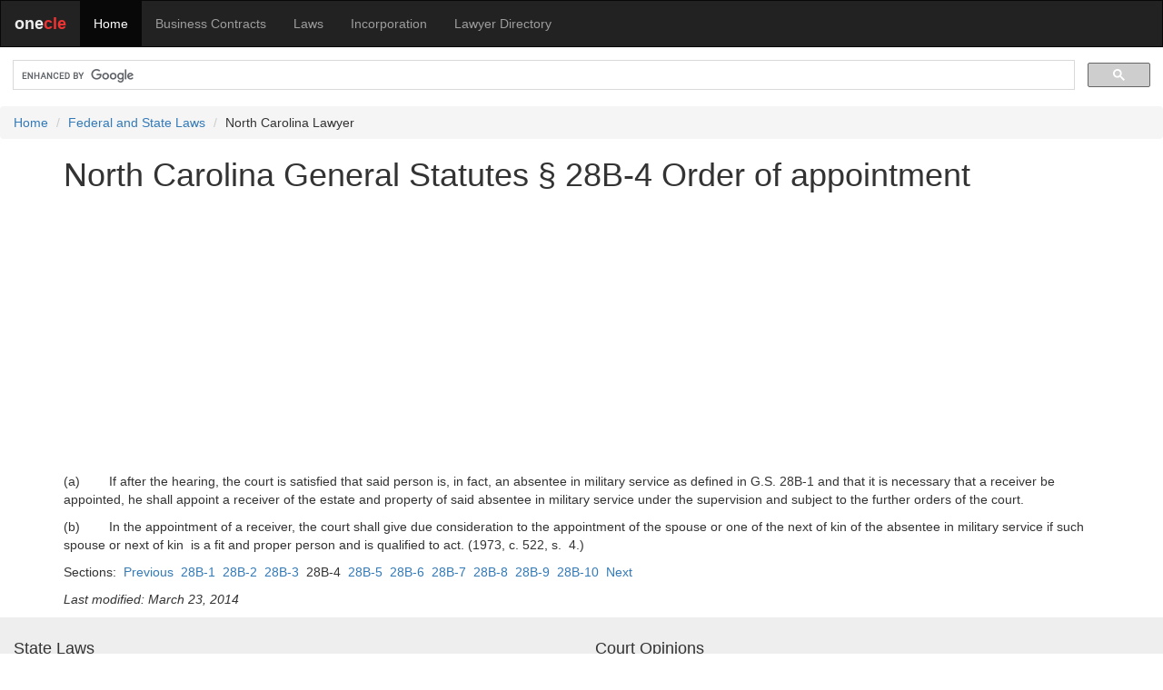

--- FILE ---
content_type: text/html; charset=utf-8
request_url: https://www.google.com/recaptcha/api2/aframe
body_size: 116
content:
<!DOCTYPE HTML><html><head><meta http-equiv="content-type" content="text/html; charset=UTF-8"></head><body><script nonce="BSZ2KVJmQk1QD7PgBsOI4A">/** Anti-fraud and anti-abuse applications only. See google.com/recaptcha */ try{var clients={'sodar':'https://pagead2.googlesyndication.com/pagead/sodar?'};window.addEventListener("message",function(a){try{if(a.source===window.parent){var b=JSON.parse(a.data);var c=clients[b['id']];if(c){var d=document.createElement('img');d.src=c+b['params']+'&rc='+(localStorage.getItem("rc::a")?sessionStorage.getItem("rc::b"):"");window.document.body.appendChild(d);sessionStorage.setItem("rc::e",parseInt(sessionStorage.getItem("rc::e")||0)+1);localStorage.setItem("rc::h",'1768803450782');}}}catch(b){}});window.parent.postMessage("_grecaptcha_ready", "*");}catch(b){}</script></body></html>